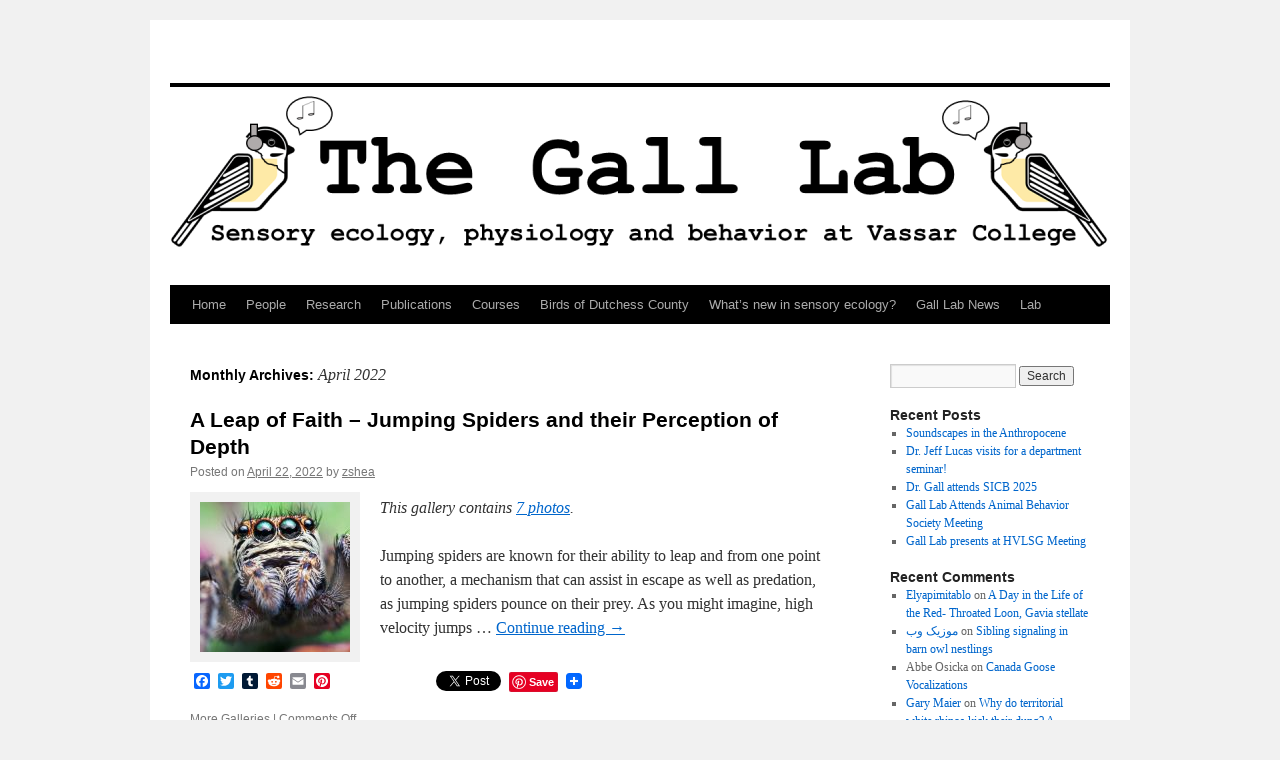

--- FILE ---
content_type: text/html; charset=UTF-8
request_url: https://pages.vassar.edu/sensoryecology/2022/04/
body_size: 11545
content:
<!DOCTYPE html>
<html lang="en-US">
<head>
<meta charset="UTF-8" />
<title>
April | 2022 | 	</title>
<link rel="profile" href="https://gmpg.org/xfn/11" />
<link rel="stylesheet" type="text/css" media="all" href="https://pages.vassar.edu/sensoryecology/wp-content/themes/twentyten/style.css?ver=20250415" />
<link rel="pingback" href="https://pages.vassar.edu/sensoryecology/xmlrpc.php">
<meta name='robots' content='max-image-preview:large' />
	<style>img:is([sizes="auto" i], [sizes^="auto," i]) { contain-intrinsic-size: 3000px 1500px }</style>
	<link rel='dns-prefetch' href='//static.addtoany.com' />
<link rel="alternate" type="application/rss+xml" title=" &raquo; Feed" href="https://pages.vassar.edu/sensoryecology/feed/" />
<link rel="alternate" type="application/rss+xml" title=" &raquo; Comments Feed" href="https://pages.vassar.edu/sensoryecology/comments/feed/" />
<link rel="alternate" type="text/calendar" title=" &raquo; iCal Feed" href="https://pages.vassar.edu/sensoryecology/events/?ical=1" />
<script type="text/javascript">
/* <![CDATA[ */
window._wpemojiSettings = {"baseUrl":"https:\/\/s.w.org\/images\/core\/emoji\/15.0.3\/72x72\/","ext":".png","svgUrl":"https:\/\/s.w.org\/images\/core\/emoji\/15.0.3\/svg\/","svgExt":".svg","source":{"concatemoji":"https:\/\/pages.vassar.edu\/sensoryecology\/wp-includes\/js\/wp-emoji-release.min.js?ver=6.7.4"}};
/*! This file is auto-generated */
!function(i,n){var o,s,e;function c(e){try{var t={supportTests:e,timestamp:(new Date).valueOf()};sessionStorage.setItem(o,JSON.stringify(t))}catch(e){}}function p(e,t,n){e.clearRect(0,0,e.canvas.width,e.canvas.height),e.fillText(t,0,0);var t=new Uint32Array(e.getImageData(0,0,e.canvas.width,e.canvas.height).data),r=(e.clearRect(0,0,e.canvas.width,e.canvas.height),e.fillText(n,0,0),new Uint32Array(e.getImageData(0,0,e.canvas.width,e.canvas.height).data));return t.every(function(e,t){return e===r[t]})}function u(e,t,n){switch(t){case"flag":return n(e,"\ud83c\udff3\ufe0f\u200d\u26a7\ufe0f","\ud83c\udff3\ufe0f\u200b\u26a7\ufe0f")?!1:!n(e,"\ud83c\uddfa\ud83c\uddf3","\ud83c\uddfa\u200b\ud83c\uddf3")&&!n(e,"\ud83c\udff4\udb40\udc67\udb40\udc62\udb40\udc65\udb40\udc6e\udb40\udc67\udb40\udc7f","\ud83c\udff4\u200b\udb40\udc67\u200b\udb40\udc62\u200b\udb40\udc65\u200b\udb40\udc6e\u200b\udb40\udc67\u200b\udb40\udc7f");case"emoji":return!n(e,"\ud83d\udc26\u200d\u2b1b","\ud83d\udc26\u200b\u2b1b")}return!1}function f(e,t,n){var r="undefined"!=typeof WorkerGlobalScope&&self instanceof WorkerGlobalScope?new OffscreenCanvas(300,150):i.createElement("canvas"),a=r.getContext("2d",{willReadFrequently:!0}),o=(a.textBaseline="top",a.font="600 32px Arial",{});return e.forEach(function(e){o[e]=t(a,e,n)}),o}function t(e){var t=i.createElement("script");t.src=e,t.defer=!0,i.head.appendChild(t)}"undefined"!=typeof Promise&&(o="wpEmojiSettingsSupports",s=["flag","emoji"],n.supports={everything:!0,everythingExceptFlag:!0},e=new Promise(function(e){i.addEventListener("DOMContentLoaded",e,{once:!0})}),new Promise(function(t){var n=function(){try{var e=JSON.parse(sessionStorage.getItem(o));if("object"==typeof e&&"number"==typeof e.timestamp&&(new Date).valueOf()<e.timestamp+604800&&"object"==typeof e.supportTests)return e.supportTests}catch(e){}return null}();if(!n){if("undefined"!=typeof Worker&&"undefined"!=typeof OffscreenCanvas&&"undefined"!=typeof URL&&URL.createObjectURL&&"undefined"!=typeof Blob)try{var e="postMessage("+f.toString()+"("+[JSON.stringify(s),u.toString(),p.toString()].join(",")+"));",r=new Blob([e],{type:"text/javascript"}),a=new Worker(URL.createObjectURL(r),{name:"wpTestEmojiSupports"});return void(a.onmessage=function(e){c(n=e.data),a.terminate(),t(n)})}catch(e){}c(n=f(s,u,p))}t(n)}).then(function(e){for(var t in e)n.supports[t]=e[t],n.supports.everything=n.supports.everything&&n.supports[t],"flag"!==t&&(n.supports.everythingExceptFlag=n.supports.everythingExceptFlag&&n.supports[t]);n.supports.everythingExceptFlag=n.supports.everythingExceptFlag&&!n.supports.flag,n.DOMReady=!1,n.readyCallback=function(){n.DOMReady=!0}}).then(function(){return e}).then(function(){var e;n.supports.everything||(n.readyCallback(),(e=n.source||{}).concatemoji?t(e.concatemoji):e.wpemoji&&e.twemoji&&(t(e.twemoji),t(e.wpemoji)))}))}((window,document),window._wpemojiSettings);
/* ]]> */
</script>
<style id='wp-emoji-styles-inline-css' type='text/css'>

	img.wp-smiley, img.emoji {
		display: inline !important;
		border: none !important;
		box-shadow: none !important;
		height: 1em !important;
		width: 1em !important;
		margin: 0 0.07em !important;
		vertical-align: -0.1em !important;
		background: none !important;
		padding: 0 !important;
	}
</style>
<link rel='stylesheet' id='wp-block-library-css' href='https://pages.vassar.edu/sensoryecology/wp-includes/css/dist/block-library/style.min.css?ver=6.7.4' type='text/css' media='all' />
<style id='wp-block-library-theme-inline-css' type='text/css'>
.wp-block-audio :where(figcaption){color:#555;font-size:13px;text-align:center}.is-dark-theme .wp-block-audio :where(figcaption){color:#ffffffa6}.wp-block-audio{margin:0 0 1em}.wp-block-code{border:1px solid #ccc;border-radius:4px;font-family:Menlo,Consolas,monaco,monospace;padding:.8em 1em}.wp-block-embed :where(figcaption){color:#555;font-size:13px;text-align:center}.is-dark-theme .wp-block-embed :where(figcaption){color:#ffffffa6}.wp-block-embed{margin:0 0 1em}.blocks-gallery-caption{color:#555;font-size:13px;text-align:center}.is-dark-theme .blocks-gallery-caption{color:#ffffffa6}:root :where(.wp-block-image figcaption){color:#555;font-size:13px;text-align:center}.is-dark-theme :root :where(.wp-block-image figcaption){color:#ffffffa6}.wp-block-image{margin:0 0 1em}.wp-block-pullquote{border-bottom:4px solid;border-top:4px solid;color:currentColor;margin-bottom:1.75em}.wp-block-pullquote cite,.wp-block-pullquote footer,.wp-block-pullquote__citation{color:currentColor;font-size:.8125em;font-style:normal;text-transform:uppercase}.wp-block-quote{border-left:.25em solid;margin:0 0 1.75em;padding-left:1em}.wp-block-quote cite,.wp-block-quote footer{color:currentColor;font-size:.8125em;font-style:normal;position:relative}.wp-block-quote:where(.has-text-align-right){border-left:none;border-right:.25em solid;padding-left:0;padding-right:1em}.wp-block-quote:where(.has-text-align-center){border:none;padding-left:0}.wp-block-quote.is-large,.wp-block-quote.is-style-large,.wp-block-quote:where(.is-style-plain){border:none}.wp-block-search .wp-block-search__label{font-weight:700}.wp-block-search__button{border:1px solid #ccc;padding:.375em .625em}:where(.wp-block-group.has-background){padding:1.25em 2.375em}.wp-block-separator.has-css-opacity{opacity:.4}.wp-block-separator{border:none;border-bottom:2px solid;margin-left:auto;margin-right:auto}.wp-block-separator.has-alpha-channel-opacity{opacity:1}.wp-block-separator:not(.is-style-wide):not(.is-style-dots){width:100px}.wp-block-separator.has-background:not(.is-style-dots){border-bottom:none;height:1px}.wp-block-separator.has-background:not(.is-style-wide):not(.is-style-dots){height:2px}.wp-block-table{margin:0 0 1em}.wp-block-table td,.wp-block-table th{word-break:normal}.wp-block-table :where(figcaption){color:#555;font-size:13px;text-align:center}.is-dark-theme .wp-block-table :where(figcaption){color:#ffffffa6}.wp-block-video :where(figcaption){color:#555;font-size:13px;text-align:center}.is-dark-theme .wp-block-video :where(figcaption){color:#ffffffa6}.wp-block-video{margin:0 0 1em}:root :where(.wp-block-template-part.has-background){margin-bottom:0;margin-top:0;padding:1.25em 2.375em}
</style>
<style id='classic-theme-styles-inline-css' type='text/css'>
/*! This file is auto-generated */
.wp-block-button__link{color:#fff;background-color:#32373c;border-radius:9999px;box-shadow:none;text-decoration:none;padding:calc(.667em + 2px) calc(1.333em + 2px);font-size:1.125em}.wp-block-file__button{background:#32373c;color:#fff;text-decoration:none}
</style>
<style id='global-styles-inline-css' type='text/css'>
:root{--wp--preset--aspect-ratio--square: 1;--wp--preset--aspect-ratio--4-3: 4/3;--wp--preset--aspect-ratio--3-4: 3/4;--wp--preset--aspect-ratio--3-2: 3/2;--wp--preset--aspect-ratio--2-3: 2/3;--wp--preset--aspect-ratio--16-9: 16/9;--wp--preset--aspect-ratio--9-16: 9/16;--wp--preset--color--black: #000;--wp--preset--color--cyan-bluish-gray: #abb8c3;--wp--preset--color--white: #fff;--wp--preset--color--pale-pink: #f78da7;--wp--preset--color--vivid-red: #cf2e2e;--wp--preset--color--luminous-vivid-orange: #ff6900;--wp--preset--color--luminous-vivid-amber: #fcb900;--wp--preset--color--light-green-cyan: #7bdcb5;--wp--preset--color--vivid-green-cyan: #00d084;--wp--preset--color--pale-cyan-blue: #8ed1fc;--wp--preset--color--vivid-cyan-blue: #0693e3;--wp--preset--color--vivid-purple: #9b51e0;--wp--preset--color--blue: #0066cc;--wp--preset--color--medium-gray: #666;--wp--preset--color--light-gray: #f1f1f1;--wp--preset--gradient--vivid-cyan-blue-to-vivid-purple: linear-gradient(135deg,rgba(6,147,227,1) 0%,rgb(155,81,224) 100%);--wp--preset--gradient--light-green-cyan-to-vivid-green-cyan: linear-gradient(135deg,rgb(122,220,180) 0%,rgb(0,208,130) 100%);--wp--preset--gradient--luminous-vivid-amber-to-luminous-vivid-orange: linear-gradient(135deg,rgba(252,185,0,1) 0%,rgba(255,105,0,1) 100%);--wp--preset--gradient--luminous-vivid-orange-to-vivid-red: linear-gradient(135deg,rgba(255,105,0,1) 0%,rgb(207,46,46) 100%);--wp--preset--gradient--very-light-gray-to-cyan-bluish-gray: linear-gradient(135deg,rgb(238,238,238) 0%,rgb(169,184,195) 100%);--wp--preset--gradient--cool-to-warm-spectrum: linear-gradient(135deg,rgb(74,234,220) 0%,rgb(151,120,209) 20%,rgb(207,42,186) 40%,rgb(238,44,130) 60%,rgb(251,105,98) 80%,rgb(254,248,76) 100%);--wp--preset--gradient--blush-light-purple: linear-gradient(135deg,rgb(255,206,236) 0%,rgb(152,150,240) 100%);--wp--preset--gradient--blush-bordeaux: linear-gradient(135deg,rgb(254,205,165) 0%,rgb(254,45,45) 50%,rgb(107,0,62) 100%);--wp--preset--gradient--luminous-dusk: linear-gradient(135deg,rgb(255,203,112) 0%,rgb(199,81,192) 50%,rgb(65,88,208) 100%);--wp--preset--gradient--pale-ocean: linear-gradient(135deg,rgb(255,245,203) 0%,rgb(182,227,212) 50%,rgb(51,167,181) 100%);--wp--preset--gradient--electric-grass: linear-gradient(135deg,rgb(202,248,128) 0%,rgb(113,206,126) 100%);--wp--preset--gradient--midnight: linear-gradient(135deg,rgb(2,3,129) 0%,rgb(40,116,252) 100%);--wp--preset--font-size--small: 13px;--wp--preset--font-size--medium: 20px;--wp--preset--font-size--large: 36px;--wp--preset--font-size--x-large: 42px;--wp--preset--spacing--20: 0.44rem;--wp--preset--spacing--30: 0.67rem;--wp--preset--spacing--40: 1rem;--wp--preset--spacing--50: 1.5rem;--wp--preset--spacing--60: 2.25rem;--wp--preset--spacing--70: 3.38rem;--wp--preset--spacing--80: 5.06rem;--wp--preset--shadow--natural: 6px 6px 9px rgba(0, 0, 0, 0.2);--wp--preset--shadow--deep: 12px 12px 50px rgba(0, 0, 0, 0.4);--wp--preset--shadow--sharp: 6px 6px 0px rgba(0, 0, 0, 0.2);--wp--preset--shadow--outlined: 6px 6px 0px -3px rgba(255, 255, 255, 1), 6px 6px rgba(0, 0, 0, 1);--wp--preset--shadow--crisp: 6px 6px 0px rgba(0, 0, 0, 1);}:where(.is-layout-flex){gap: 0.5em;}:where(.is-layout-grid){gap: 0.5em;}body .is-layout-flex{display: flex;}.is-layout-flex{flex-wrap: wrap;align-items: center;}.is-layout-flex > :is(*, div){margin: 0;}body .is-layout-grid{display: grid;}.is-layout-grid > :is(*, div){margin: 0;}:where(.wp-block-columns.is-layout-flex){gap: 2em;}:where(.wp-block-columns.is-layout-grid){gap: 2em;}:where(.wp-block-post-template.is-layout-flex){gap: 1.25em;}:where(.wp-block-post-template.is-layout-grid){gap: 1.25em;}.has-black-color{color: var(--wp--preset--color--black) !important;}.has-cyan-bluish-gray-color{color: var(--wp--preset--color--cyan-bluish-gray) !important;}.has-white-color{color: var(--wp--preset--color--white) !important;}.has-pale-pink-color{color: var(--wp--preset--color--pale-pink) !important;}.has-vivid-red-color{color: var(--wp--preset--color--vivid-red) !important;}.has-luminous-vivid-orange-color{color: var(--wp--preset--color--luminous-vivid-orange) !important;}.has-luminous-vivid-amber-color{color: var(--wp--preset--color--luminous-vivid-amber) !important;}.has-light-green-cyan-color{color: var(--wp--preset--color--light-green-cyan) !important;}.has-vivid-green-cyan-color{color: var(--wp--preset--color--vivid-green-cyan) !important;}.has-pale-cyan-blue-color{color: var(--wp--preset--color--pale-cyan-blue) !important;}.has-vivid-cyan-blue-color{color: var(--wp--preset--color--vivid-cyan-blue) !important;}.has-vivid-purple-color{color: var(--wp--preset--color--vivid-purple) !important;}.has-black-background-color{background-color: var(--wp--preset--color--black) !important;}.has-cyan-bluish-gray-background-color{background-color: var(--wp--preset--color--cyan-bluish-gray) !important;}.has-white-background-color{background-color: var(--wp--preset--color--white) !important;}.has-pale-pink-background-color{background-color: var(--wp--preset--color--pale-pink) !important;}.has-vivid-red-background-color{background-color: var(--wp--preset--color--vivid-red) !important;}.has-luminous-vivid-orange-background-color{background-color: var(--wp--preset--color--luminous-vivid-orange) !important;}.has-luminous-vivid-amber-background-color{background-color: var(--wp--preset--color--luminous-vivid-amber) !important;}.has-light-green-cyan-background-color{background-color: var(--wp--preset--color--light-green-cyan) !important;}.has-vivid-green-cyan-background-color{background-color: var(--wp--preset--color--vivid-green-cyan) !important;}.has-pale-cyan-blue-background-color{background-color: var(--wp--preset--color--pale-cyan-blue) !important;}.has-vivid-cyan-blue-background-color{background-color: var(--wp--preset--color--vivid-cyan-blue) !important;}.has-vivid-purple-background-color{background-color: var(--wp--preset--color--vivid-purple) !important;}.has-black-border-color{border-color: var(--wp--preset--color--black) !important;}.has-cyan-bluish-gray-border-color{border-color: var(--wp--preset--color--cyan-bluish-gray) !important;}.has-white-border-color{border-color: var(--wp--preset--color--white) !important;}.has-pale-pink-border-color{border-color: var(--wp--preset--color--pale-pink) !important;}.has-vivid-red-border-color{border-color: var(--wp--preset--color--vivid-red) !important;}.has-luminous-vivid-orange-border-color{border-color: var(--wp--preset--color--luminous-vivid-orange) !important;}.has-luminous-vivid-amber-border-color{border-color: var(--wp--preset--color--luminous-vivid-amber) !important;}.has-light-green-cyan-border-color{border-color: var(--wp--preset--color--light-green-cyan) !important;}.has-vivid-green-cyan-border-color{border-color: var(--wp--preset--color--vivid-green-cyan) !important;}.has-pale-cyan-blue-border-color{border-color: var(--wp--preset--color--pale-cyan-blue) !important;}.has-vivid-cyan-blue-border-color{border-color: var(--wp--preset--color--vivid-cyan-blue) !important;}.has-vivid-purple-border-color{border-color: var(--wp--preset--color--vivid-purple) !important;}.has-vivid-cyan-blue-to-vivid-purple-gradient-background{background: var(--wp--preset--gradient--vivid-cyan-blue-to-vivid-purple) !important;}.has-light-green-cyan-to-vivid-green-cyan-gradient-background{background: var(--wp--preset--gradient--light-green-cyan-to-vivid-green-cyan) !important;}.has-luminous-vivid-amber-to-luminous-vivid-orange-gradient-background{background: var(--wp--preset--gradient--luminous-vivid-amber-to-luminous-vivid-orange) !important;}.has-luminous-vivid-orange-to-vivid-red-gradient-background{background: var(--wp--preset--gradient--luminous-vivid-orange-to-vivid-red) !important;}.has-very-light-gray-to-cyan-bluish-gray-gradient-background{background: var(--wp--preset--gradient--very-light-gray-to-cyan-bluish-gray) !important;}.has-cool-to-warm-spectrum-gradient-background{background: var(--wp--preset--gradient--cool-to-warm-spectrum) !important;}.has-blush-light-purple-gradient-background{background: var(--wp--preset--gradient--blush-light-purple) !important;}.has-blush-bordeaux-gradient-background{background: var(--wp--preset--gradient--blush-bordeaux) !important;}.has-luminous-dusk-gradient-background{background: var(--wp--preset--gradient--luminous-dusk) !important;}.has-pale-ocean-gradient-background{background: var(--wp--preset--gradient--pale-ocean) !important;}.has-electric-grass-gradient-background{background: var(--wp--preset--gradient--electric-grass) !important;}.has-midnight-gradient-background{background: var(--wp--preset--gradient--midnight) !important;}.has-small-font-size{font-size: var(--wp--preset--font-size--small) !important;}.has-medium-font-size{font-size: var(--wp--preset--font-size--medium) !important;}.has-large-font-size{font-size: var(--wp--preset--font-size--large) !important;}.has-x-large-font-size{font-size: var(--wp--preset--font-size--x-large) !important;}
:where(.wp-block-post-template.is-layout-flex){gap: 1.25em;}:where(.wp-block-post-template.is-layout-grid){gap: 1.25em;}
:where(.wp-block-columns.is-layout-flex){gap: 2em;}:where(.wp-block-columns.is-layout-grid){gap: 2em;}
:root :where(.wp-block-pullquote){font-size: 1.5em;line-height: 1.6;}
</style>
<link rel='stylesheet' id='twentyten-block-style-css' href='https://pages.vassar.edu/sensoryecology/wp-content/themes/twentyten/blocks.css?ver=20250220' type='text/css' media='all' />
<link rel='stylesheet' id='subscribe-by-email-widget-css-css' href='https://pages.vassar.edu/sensoryecology/wp-content/plugins/subscribe-by-email/assets/css/widget/widget.css?ver=20130522' type='text/css' media='all' />
<link rel='stylesheet' id='addtoany-css' href='https://pages.vassar.edu/sensoryecology/wp-content/plugins/add-to-any/addtoany.min.css?ver=1.16' type='text/css' media='all' />
<link rel='stylesheet' id='sbe-form-css-css' href='https://pages.vassar.edu/sensoryecology/wp-content/plugins/subscribe-by-email/assets//css/shortcode.css?ver=20140212' type='text/css' media='all' />
<script type="text/javascript" src="https://pages.vassar.edu/sensoryecology/wp-includes/js/jquery/jquery.min.js?ver=3.7.1" id="jquery-core-js"></script>
<script type="text/javascript" src="https://pages.vassar.edu/sensoryecology/wp-includes/js/jquery/jquery-migrate.min.js?ver=3.4.1" id="jquery-migrate-js"></script>
<script type="text/javascript" id="addtoany-core-js-before">
/* <![CDATA[ */
window.a2a_config=window.a2a_config||{};a2a_config.callbacks=[];a2a_config.overlays=[];a2a_config.templates={};
/* ]]> */
</script>
<script type="text/javascript" defer src="https://static.addtoany.com/menu/page.js" id="addtoany-core-js"></script>
<script type="text/javascript" defer src="https://pages.vassar.edu/sensoryecology/wp-content/plugins/add-to-any/addtoany.min.js?ver=1.1" id="addtoany-jquery-js"></script>
<script type="text/javascript" id="sbe-widget-js-js-extra">
/* <![CDATA[ */
var sbe_widget_captions = {"ajaxurl":"https:\/\/pages.vassar.edu\/sensoryecology\/wp-admin\/admin-ajax.php","nonce":"327700e32a"};
/* ]]> */
</script>
<script type="text/javascript" src="https://pages.vassar.edu/sensoryecology/wp-content/plugins/subscribe-by-email/assets/js/widget.js?ver=6.7.4" id="sbe-widget-js-js"></script>
<link rel="https://api.w.org/" href="https://pages.vassar.edu/sensoryecology/wp-json/" /><link rel="EditURI" type="application/rsd+xml" title="RSD" href="https://pages.vassar.edu/sensoryecology/xmlrpc.php?rsd" />
<meta name="generator" content="WordPress 6.7.4" />
<meta name="tec-api-version" content="v1"><meta name="tec-api-origin" content="https://pages.vassar.edu/sensoryecology"><link rel="alternate" href="https://pages.vassar.edu/sensoryecology/wp-json/tribe/events/v1/" /><link rel="icon" href="https://pages.vassar.edu/sensoryecology/files/2017/05/cropped-Gall-Lab-logo-32x32.png" sizes="32x32" />
<link rel="icon" href="https://pages.vassar.edu/sensoryecology/files/2017/05/cropped-Gall-Lab-logo-192x192.png" sizes="192x192" />
<link rel="apple-touch-icon" href="https://pages.vassar.edu/sensoryecology/files/2017/05/cropped-Gall-Lab-logo-180x180.png" />
<meta name="msapplication-TileImage" content="https://pages.vassar.edu/sensoryecology/files/2017/05/cropped-Gall-Lab-logo-270x270.png" />
</head>

<body class="archive date tribe-no-js">
<div id="wrapper" class="hfeed">
		<a href="#content" class="screen-reader-text skip-link">Skip to content</a>
	<div id="header">
		<div id="masthead">
			<div id="branding" role="banner">
								<div id="site-title">
					<span>
											<a href="https://pages.vassar.edu/sensoryecology/" rel="home" ></a>
					</span>
				</div>
				<div id="site-description"></div>

				<img src="https://pages.vassar.edu/sensoryecology/files/2017/05/cropped-header3.png" width="940" height="198" alt="" srcset="https://pages.vassar.edu/sensoryecology/files/2017/05/cropped-header3.png 940w, https://pages.vassar.edu/sensoryecology/files/2017/05/cropped-header3-300x63.png 300w, https://pages.vassar.edu/sensoryecology/files/2017/05/cropped-header3-768x162.png 768w" sizes="(max-width: 940px) 100vw, 940px" decoding="async" fetchpriority="high" />			</div><!-- #branding -->

			<div id="access" role="navigation">
				<div class="menu-header"><ul id="menu-current-research-menu" class="menu"><li id="menu-item-2879" class="menu-item menu-item-type-custom menu-item-object-custom menu-item-home menu-item-2879"><a href="http://pages.vassar.edu/sensoryecology">Home</a></li>
<li id="menu-item-2295" class="menu-item menu-item-type-post_type menu-item-object-page menu-item-has-children menu-item-2295"><a href="https://pages.vassar.edu/sensoryecology/megangall/people/">People</a>
<ul class="sub-menu">
	<li id="menu-item-2298" class="menu-item menu-item-type-post_type menu-item-object-page menu-item-2298"><a href="https://pages.vassar.edu/sensoryecology/megangall/people/megan-d-gall-ph-d/">Megan D. Gall, Ph.D.</a></li>
	<li id="menu-item-2296" class="menu-item menu-item-type-post_type menu-item-object-page menu-item-2296"><a href="https://pages.vassar.edu/sensoryecology/megangall/people/current-lab-members/">Current Lab Members</a></li>
	<li id="menu-item-2297" class="menu-item menu-item-type-post_type menu-item-object-page menu-item-2297"><a href="https://pages.vassar.edu/sensoryecology/megangall/people/former-lab-members/">Former Lab Members</a></li>
</ul>
</li>
<li id="menu-item-2299" class="menu-item menu-item-type-post_type menu-item-object-page menu-item-has-children menu-item-2299"><a href="https://pages.vassar.edu/sensoryecology/megangall/current-research/">Research</a>
<ul class="sub-menu">
	<li id="menu-item-2741" class="menu-item menu-item-type-post_type menu-item-object-page menu-item-has-children menu-item-2741"><a href="https://pages.vassar.edu/sensoryecology/new-projects/">New Projects</a>
	<ul class="sub-menu">
		<li id="menu-item-2715" class="menu-item menu-item-type-post_type menu-item-object-page menu-item-has-children menu-item-2715"><a href="https://pages.vassar.edu/sensoryecology/project-chickadee/">Project Chickadee</a>
		<ul class="sub-menu">
			<li id="menu-item-2835" class="menu-item menu-item-type-post_type menu-item-object-page menu-item-2835"><a href="https://pages.vassar.edu/sensoryecology/chickadee-auditory-processing/">Chickadee Auditory Processing</a></li>
			<li id="menu-item-2828" class="menu-item menu-item-type-post_type menu-item-object-page menu-item-2828"><a href="https://pages.vassar.edu/sensoryecology/chickadee-social-dominance/">Chickadee Social Dominance</a></li>
			<li id="menu-item-2839" class="menu-item menu-item-type-post_type menu-item-object-page menu-item-2839"><a href="https://pages.vassar.edu/sensoryecology/chickadee-vocal-behavior/">Chickadee Vocal Behavior</a></li>
		</ul>
</li>
		<li id="menu-item-2719" class="menu-item menu-item-type-post_type menu-item-object-page menu-item-2719"><a href="https://pages.vassar.edu/sensoryecology/the-saw-whet-project/">The Saw-whet Project</a></li>
		<li id="menu-item-2722" class="menu-item menu-item-type-post_type menu-item-object-page menu-item-2722"><a href="https://pages.vassar.edu/sensoryecology/deer-browsing-and-communication/">Deer Browsing and Communication</a></li>
	</ul>
</li>
	<li id="menu-item-2305" class="menu-item menu-item-type-post_type menu-item-object-page menu-item-has-children menu-item-2305"><a href="https://pages.vassar.edu/sensoryecology/previous-research/">Previous and/or Ongoing Research</a>
	<ul class="sub-menu">
		<li id="menu-item-2302" class="menu-item menu-item-type-post_type menu-item-object-page menu-item-2302"><a href="https://pages.vassar.edu/sensoryecology/megangall/current-research/mechanisms-regulating-sensory-plasticity/">Mechanisms Regulating Sensory Plasticity</a></li>
		<li id="menu-item-2300" class="menu-item menu-item-type-post_type menu-item-object-page menu-item-2300"><a href="https://pages.vassar.edu/sensoryecology/megangall/current-research/evolution-of-auditory-processing-in-birds/">Evolution of Auditory Processing in Birds</a></li>
		<li id="menu-item-2301" class="menu-item menu-item-type-post_type menu-item-object-page menu-item-2301"><a href="https://pages.vassar.edu/sensoryecology/megangall/current-research/communication-and-human-disturbance/">Communication and Human Disturbance</a></li>
		<li id="menu-item-2701" class="menu-item menu-item-type-post_type menu-item-object-page menu-item-2701"><a href="https://pages.vassar.edu/sensoryecology/visual-ecology/">Visual Ecology</a></li>
	</ul>
</li>
</ul>
</li>
<li id="menu-item-2294" class="menu-item menu-item-type-post_type menu-item-object-page menu-item-2294"><a href="https://pages.vassar.edu/sensoryecology/megangall/publications/">Publications</a></li>
<li id="menu-item-2304" class="menu-item menu-item-type-post_type menu-item-object-page menu-item-2304"><a href="https://pages.vassar.edu/sensoryecology/course/">Courses</a></li>
<li id="menu-item-2303" class="menu-item menu-item-type-post_type menu-item-object-page menu-item-2303"><a href="https://pages.vassar.edu/sensoryecology/the-birds-of-dutchess-county/">Birds of Dutchess County</a></li>
<li id="menu-item-2307" class="menu-item menu-item-type-post_type menu-item-object-page current_page_parent menu-item-2307"><a href="https://pages.vassar.edu/sensoryecology/inthenews/">What&#8217;s new in sensory ecology?</a></li>
<li id="menu-item-4059" class="menu-item menu-item-type-taxonomy menu-item-object-category menu-item-4059"><a href="https://pages.vassar.edu/sensoryecology/gall-lab-news/">Gall Lab News</a></li>
<li id="menu-item-2768" class="menu-item menu-item-type-post_type menu-item-object-page menu-item-2768"><a href="https://pages.vassar.edu/sensoryecology/lab/">Lab</a></li>
</ul></div>			</div><!-- #access -->
		</div><!-- #masthead -->
	</div><!-- #header -->

	<div id="main">

		<div id="container">
			<div id="content" role="main">


			<h1 class="page-title">
			Monthly Archives: <span>April 2022</span>			</h1>





	
			<div id="post-4160" class="post-4160 post type-post status-publish format-gallery hentry category-whats-new-in-ensory-ecology post_format-post-format-gallery">
			<h2 class="entry-title"><a href="https://pages.vassar.edu/sensoryecology/a-leap-of-faith-jumping-spiders-and-their-perception-of-depth/" rel="bookmark">A Leap of Faith – Jumping Spiders and their Perception of Depth</a></h2>

			<div class="entry-meta">
				<span class="meta-prep meta-prep-author">Posted on</span> <a href="https://pages.vassar.edu/sensoryecology/a-leap-of-faith-jumping-spiders-and-their-perception-of-depth/" title="9:00 am" rel="bookmark"><span class="entry-date">April 22, 2022</span></a> <span class="meta-sep">by</span> <span class="author vcard"><a class="url fn n" href="https://pages.vassar.edu/sensoryecology/author/zshea/" title="View all posts by zshea">zshea</a></span>			</div><!-- .entry-meta -->

			<div class="entry-content">
											<div class="gallery-thumb">
						<a class="size-thumbnail" href="https://pages.vassar.edu/sensoryecology/a-leap-of-faith-jumping-spiders-and-their-perception-of-depth/"><img width="150" height="150" src="https://pages.vassar.edu/sensoryecology/files/2022/02/gettyimages-980856498_wide-2d03dc7881c161dfd416cc1992630b1f6169e2c3-150x150.jpg" class="attachment-thumbnail size-thumbnail" alt="" decoding="async" /></a>
					</div><!-- .gallery-thumb -->
					<p><em>
					This gallery contains <a href="https://pages.vassar.edu/sensoryecology/a-leap-of-faith-jumping-spiders-and-their-perception-of-depth/" title="Permalink to A Leap of Faith – Jumping Spiders and their Perception of Depth" rel="bookmark">7 photos</a>.							</em></p>
										<p>Jumping spiders are known for their ability to leap and from one point to another, a mechanism that can assist in escape as well as predation, as jumping spiders pounce on their prey. As you might imagine, high velocity jumps &hellip; <a href="https://pages.vassar.edu/sensoryecology/a-leap-of-faith-jumping-spiders-and-their-perception-of-depth/">Continue reading <span class="meta-nav">&rarr;</span></a></p>
<div class="addtoany_share_save_container addtoany_content addtoany_content_bottom"><div class="a2a_kit a2a_kit_size_16 addtoany_list" data-a2a-url="https://pages.vassar.edu/sensoryecology/a-leap-of-faith-jumping-spiders-and-their-perception-of-depth/" data-a2a-title="A Leap of Faith – Jumping Spiders and their Perception of Depth"><a class="a2a_button_facebook" href="https://www.addtoany.com/add_to/facebook?linkurl=https%3A%2F%2Fpages.vassar.edu%2Fsensoryecology%2Fa-leap-of-faith-jumping-spiders-and-their-perception-of-depth%2F&amp;linkname=A%20Leap%20of%20Faith%20%E2%80%93%20Jumping%20Spiders%20and%20their%20Perception%20of%20Depth" title="Facebook" rel="nofollow noopener" target="_blank"></a><a class="a2a_button_twitter" href="https://www.addtoany.com/add_to/twitter?linkurl=https%3A%2F%2Fpages.vassar.edu%2Fsensoryecology%2Fa-leap-of-faith-jumping-spiders-and-their-perception-of-depth%2F&amp;linkname=A%20Leap%20of%20Faith%20%E2%80%93%20Jumping%20Spiders%20and%20their%20Perception%20of%20Depth" title="Twitter" rel="nofollow noopener" target="_blank"></a><a class="a2a_button_tumblr" href="https://www.addtoany.com/add_to/tumblr?linkurl=https%3A%2F%2Fpages.vassar.edu%2Fsensoryecology%2Fa-leap-of-faith-jumping-spiders-and-their-perception-of-depth%2F&amp;linkname=A%20Leap%20of%20Faith%20%E2%80%93%20Jumping%20Spiders%20and%20their%20Perception%20of%20Depth" title="Tumblr" rel="nofollow noopener" target="_blank"></a><a class="a2a_button_reddit" href="https://www.addtoany.com/add_to/reddit?linkurl=https%3A%2F%2Fpages.vassar.edu%2Fsensoryecology%2Fa-leap-of-faith-jumping-spiders-and-their-perception-of-depth%2F&amp;linkname=A%20Leap%20of%20Faith%20%E2%80%93%20Jumping%20Spiders%20and%20their%20Perception%20of%20Depth" title="Reddit" rel="nofollow noopener" target="_blank"></a><a class="a2a_button_email" href="https://www.addtoany.com/add_to/email?linkurl=https%3A%2F%2Fpages.vassar.edu%2Fsensoryecology%2Fa-leap-of-faith-jumping-spiders-and-their-perception-of-depth%2F&amp;linkname=A%20Leap%20of%20Faith%20%E2%80%93%20Jumping%20Spiders%20and%20their%20Perception%20of%20Depth" title="Email" rel="nofollow noopener" target="_blank"></a><a class="a2a_button_pinterest" href="https://www.addtoany.com/add_to/pinterest?linkurl=https%3A%2F%2Fpages.vassar.edu%2Fsensoryecology%2Fa-leap-of-faith-jumping-spiders-and-their-perception-of-depth%2F&amp;linkname=A%20Leap%20of%20Faith%20%E2%80%93%20Jumping%20Spiders%20and%20their%20Perception%20of%20Depth" title="Pinterest" rel="nofollow noopener" target="_blank"></a><a class="a2a_button_facebook_like addtoany_special_service" data-layout="button" data-href="https://pages.vassar.edu/sensoryecology/a-leap-of-faith-jumping-spiders-and-their-perception-of-depth/"></a><a class="a2a_button_twitter_tweet addtoany_special_service" data-url="https://pages.vassar.edu/sensoryecology/a-leap-of-faith-jumping-spiders-and-their-perception-of-depth/" data-text="A Leap of Faith – Jumping Spiders and their Perception of Depth"></a><a class="a2a_button_pinterest_pin addtoany_special_service" data-pin-config="none" data-url="https://pages.vassar.edu/sensoryecology/a-leap-of-faith-jumping-spiders-and-their-perception-of-depth/"></a><a class="a2a_dd addtoany_share_save addtoany_share" href="https://www.addtoany.com/share"><img src="https://static.addtoany.com/buttons/favicon.png" alt="Share"></a></div></div>			</div><!-- .entry-content -->

			<div class="entry-utility">
							<a href="https://pages.vassar.edu/sensoryecology/type/gallery/" title="View Galleries">More Galleries</a>
				<span class="meta-sep">|</span>
							<span class="comments-link"><span>Comments Off<span class="screen-reader-text"> on A Leap of Faith – Jumping Spiders and their Perception of Depth</span></span></span>
							</div><!-- .entry-utility -->
		</div><!-- #post-4160 -->

		
	

	
			<div id="post-4173" class="post-4173 post type-post status-publish format-gallery hentry category-whats-new-in-ensory-ecology post_format-post-format-gallery">
			<h2 class="entry-title"><a href="https://pages.vassar.edu/sensoryecology/the-lit-nightlife-of-the-giant-honey-bee/" rel="bookmark">The &#8220;Lit&#8221; Nightlife of the Giant Honey Bee</a></h2>

			<div class="entry-meta">
				<span class="meta-prep meta-prep-author">Posted on</span> <a href="https://pages.vassar.edu/sensoryecology/the-lit-nightlife-of-the-giant-honey-bee/" title="9:00 am" rel="bookmark"><span class="entry-date">April 15, 2022</span></a> <span class="meta-sep">by</span> <span class="author vcard"><a class="url fn n" href="https://pages.vassar.edu/sensoryecology/author/aislam/" title="View all posts by Amina">Amina</a></span>			</div><!-- .entry-meta -->

			<div class="entry-content">
											<div class="gallery-thumb">
						<a class="size-thumbnail" href="https://pages.vassar.edu/sensoryecology/the-lit-nightlife-of-the-giant-honey-bee/"><img width="150" height="150" src="https://pages.vassar.edu/sensoryecology/files/2022/02/fig-blog-150x150.png" class="attachment-thumbnail size-thumbnail" alt="" decoding="async" /></a>
					</div><!-- .gallery-thumb -->
					<p><em>
					This gallery contains <a href="https://pages.vassar.edu/sensoryecology/the-lit-nightlife-of-the-giant-honey-bee/" title="Permalink to The &#8220;Lit&#8221; Nightlife of the Giant Honey Bee" rel="bookmark">3 photos</a>.							</em></p>
										<p>Except the night owls, most humans tend to stay active during the day and rest to recharge during the night. Similarly, most animal species are adapted to be active during specific periods of the day and these activity periods make &hellip; <a href="https://pages.vassar.edu/sensoryecology/the-lit-nightlife-of-the-giant-honey-bee/">Continue reading <span class="meta-nav">&rarr;</span></a></p>
<div class="addtoany_share_save_container addtoany_content addtoany_content_bottom"><div class="a2a_kit a2a_kit_size_16 addtoany_list" data-a2a-url="https://pages.vassar.edu/sensoryecology/the-lit-nightlife-of-the-giant-honey-bee/" data-a2a-title="The “Lit” Nightlife of the Giant Honey Bee"><a class="a2a_button_facebook" href="https://www.addtoany.com/add_to/facebook?linkurl=https%3A%2F%2Fpages.vassar.edu%2Fsensoryecology%2Fthe-lit-nightlife-of-the-giant-honey-bee%2F&amp;linkname=The%20%E2%80%9CLit%E2%80%9D%20Nightlife%20of%20the%20Giant%20Honey%20Bee" title="Facebook" rel="nofollow noopener" target="_blank"></a><a class="a2a_button_twitter" href="https://www.addtoany.com/add_to/twitter?linkurl=https%3A%2F%2Fpages.vassar.edu%2Fsensoryecology%2Fthe-lit-nightlife-of-the-giant-honey-bee%2F&amp;linkname=The%20%E2%80%9CLit%E2%80%9D%20Nightlife%20of%20the%20Giant%20Honey%20Bee" title="Twitter" rel="nofollow noopener" target="_blank"></a><a class="a2a_button_tumblr" href="https://www.addtoany.com/add_to/tumblr?linkurl=https%3A%2F%2Fpages.vassar.edu%2Fsensoryecology%2Fthe-lit-nightlife-of-the-giant-honey-bee%2F&amp;linkname=The%20%E2%80%9CLit%E2%80%9D%20Nightlife%20of%20the%20Giant%20Honey%20Bee" title="Tumblr" rel="nofollow noopener" target="_blank"></a><a class="a2a_button_reddit" href="https://www.addtoany.com/add_to/reddit?linkurl=https%3A%2F%2Fpages.vassar.edu%2Fsensoryecology%2Fthe-lit-nightlife-of-the-giant-honey-bee%2F&amp;linkname=The%20%E2%80%9CLit%E2%80%9D%20Nightlife%20of%20the%20Giant%20Honey%20Bee" title="Reddit" rel="nofollow noopener" target="_blank"></a><a class="a2a_button_email" href="https://www.addtoany.com/add_to/email?linkurl=https%3A%2F%2Fpages.vassar.edu%2Fsensoryecology%2Fthe-lit-nightlife-of-the-giant-honey-bee%2F&amp;linkname=The%20%E2%80%9CLit%E2%80%9D%20Nightlife%20of%20the%20Giant%20Honey%20Bee" title="Email" rel="nofollow noopener" target="_blank"></a><a class="a2a_button_pinterest" href="https://www.addtoany.com/add_to/pinterest?linkurl=https%3A%2F%2Fpages.vassar.edu%2Fsensoryecology%2Fthe-lit-nightlife-of-the-giant-honey-bee%2F&amp;linkname=The%20%E2%80%9CLit%E2%80%9D%20Nightlife%20of%20the%20Giant%20Honey%20Bee" title="Pinterest" rel="nofollow noopener" target="_blank"></a><a class="a2a_button_facebook_like addtoany_special_service" data-layout="button" data-href="https://pages.vassar.edu/sensoryecology/the-lit-nightlife-of-the-giant-honey-bee/"></a><a class="a2a_button_twitter_tweet addtoany_special_service" data-url="https://pages.vassar.edu/sensoryecology/the-lit-nightlife-of-the-giant-honey-bee/" data-text="The “Lit” Nightlife of the Giant Honey Bee"></a><a class="a2a_button_pinterest_pin addtoany_special_service" data-pin-config="none" data-url="https://pages.vassar.edu/sensoryecology/the-lit-nightlife-of-the-giant-honey-bee/"></a><a class="a2a_dd addtoany_share_save addtoany_share" href="https://www.addtoany.com/share"><img src="https://static.addtoany.com/buttons/favicon.png" alt="Share"></a></div></div>			</div><!-- .entry-content -->

			<div class="entry-utility">
							<a href="https://pages.vassar.edu/sensoryecology/type/gallery/" title="View Galleries">More Galleries</a>
				<span class="meta-sep">|</span>
							<span class="comments-link"><span>Comments Off<span class="screen-reader-text"> on The &#8220;Lit&#8221; Nightlife of the Giant Honey Bee</span></span></span>
							</div><!-- .entry-utility -->
		</div><!-- #post-4173 -->

		
	

	
			<div id="post-4185" class="post-4185 post type-post status-publish format-gallery hentry category-whats-new-in-ensory-ecology post_format-post-format-gallery">
			<h2 class="entry-title"><a href="https://pages.vassar.edu/sensoryecology/you-cant-eat-it-if-you-cant-see-it-a-story-about-the-evolution-of-bats/" rel="bookmark">You Can&#8217;t Eat It if You Can&#8217;t See It: A Story About the Evolution of Bats</a></h2>

			<div class="entry-meta">
				<span class="meta-prep meta-prep-author">Posted on</span> <a href="https://pages.vassar.edu/sensoryecology/you-cant-eat-it-if-you-cant-see-it-a-story-about-the-evolution-of-bats/" title="9:00 am" rel="bookmark"><span class="entry-date">April 8, 2022</span></a> <span class="meta-sep">by</span> <span class="author vcard"><a class="url fn n" href="https://pages.vassar.edu/sensoryecology/author/cchinnadurai/" title="View all posts by cchinnadurai">cchinnadurai</a></span>			</div><!-- .entry-meta -->

			<div class="entry-content">
											<div class="gallery-thumb">
						<a class="size-thumbnail" href="https://pages.vassar.edu/sensoryecology/you-cant-eat-it-if-you-cant-see-it-a-story-about-the-evolution-of-bats/"><img width="150" height="150" src="https://pages.vassar.edu/sensoryecology/files/2022/02/Artibeus_sp._Tortuguero_National_Park_crop-150x150.jpg" class="attachment-thumbnail size-thumbnail" alt="" decoding="async" loading="lazy" srcset="https://pages.vassar.edu/sensoryecology/files/2022/02/Artibeus_sp._Tortuguero_National_Park_crop-150x150.jpg 150w, https://pages.vassar.edu/sensoryecology/files/2022/02/Artibeus_sp._Tortuguero_National_Park_crop-300x300.jpg 300w, https://pages.vassar.edu/sensoryecology/files/2022/02/Artibeus_sp._Tortuguero_National_Park_crop-768x768.jpg 768w, https://pages.vassar.edu/sensoryecology/files/2022/02/Artibeus_sp._Tortuguero_National_Park_crop.jpg 850w" sizes="auto, (max-width: 150px) 100vw, 150px" /></a>
					</div><!-- .gallery-thumb -->
					<p><em>
					This gallery contains <a href="https://pages.vassar.edu/sensoryecology/you-cant-eat-it-if-you-cant-see-it-a-story-about-the-evolution-of-bats/" title="Permalink to You Can&#8217;t Eat It if You Can&#8217;t See It: A Story About the Evolution of Bats" rel="bookmark">3 photos</a>.							</em></p>
										<p>A study by Dr. Ronald P. Hall and his colleagues focuses on how bats become specialized to eat different foods and live in different environments; it shows us how the senses are a really important part of being well adapted &hellip; <a href="https://pages.vassar.edu/sensoryecology/you-cant-eat-it-if-you-cant-see-it-a-story-about-the-evolution-of-bats/">Continue reading <span class="meta-nav">&rarr;</span></a></p>
<div class="addtoany_share_save_container addtoany_content addtoany_content_bottom"><div class="a2a_kit a2a_kit_size_16 addtoany_list" data-a2a-url="https://pages.vassar.edu/sensoryecology/you-cant-eat-it-if-you-cant-see-it-a-story-about-the-evolution-of-bats/" data-a2a-title="You Can’t Eat It if You Can’t See It: A Story About the Evolution of Bats"><a class="a2a_button_facebook" href="https://www.addtoany.com/add_to/facebook?linkurl=https%3A%2F%2Fpages.vassar.edu%2Fsensoryecology%2Fyou-cant-eat-it-if-you-cant-see-it-a-story-about-the-evolution-of-bats%2F&amp;linkname=You%20Can%E2%80%99t%20Eat%20It%20if%20You%20Can%E2%80%99t%20See%20It%3A%20A%20Story%20About%20the%20Evolution%20of%20Bats" title="Facebook" rel="nofollow noopener" target="_blank"></a><a class="a2a_button_twitter" href="https://www.addtoany.com/add_to/twitter?linkurl=https%3A%2F%2Fpages.vassar.edu%2Fsensoryecology%2Fyou-cant-eat-it-if-you-cant-see-it-a-story-about-the-evolution-of-bats%2F&amp;linkname=You%20Can%E2%80%99t%20Eat%20It%20if%20You%20Can%E2%80%99t%20See%20It%3A%20A%20Story%20About%20the%20Evolution%20of%20Bats" title="Twitter" rel="nofollow noopener" target="_blank"></a><a class="a2a_button_tumblr" href="https://www.addtoany.com/add_to/tumblr?linkurl=https%3A%2F%2Fpages.vassar.edu%2Fsensoryecology%2Fyou-cant-eat-it-if-you-cant-see-it-a-story-about-the-evolution-of-bats%2F&amp;linkname=You%20Can%E2%80%99t%20Eat%20It%20if%20You%20Can%E2%80%99t%20See%20It%3A%20A%20Story%20About%20the%20Evolution%20of%20Bats" title="Tumblr" rel="nofollow noopener" target="_blank"></a><a class="a2a_button_reddit" href="https://www.addtoany.com/add_to/reddit?linkurl=https%3A%2F%2Fpages.vassar.edu%2Fsensoryecology%2Fyou-cant-eat-it-if-you-cant-see-it-a-story-about-the-evolution-of-bats%2F&amp;linkname=You%20Can%E2%80%99t%20Eat%20It%20if%20You%20Can%E2%80%99t%20See%20It%3A%20A%20Story%20About%20the%20Evolution%20of%20Bats" title="Reddit" rel="nofollow noopener" target="_blank"></a><a class="a2a_button_email" href="https://www.addtoany.com/add_to/email?linkurl=https%3A%2F%2Fpages.vassar.edu%2Fsensoryecology%2Fyou-cant-eat-it-if-you-cant-see-it-a-story-about-the-evolution-of-bats%2F&amp;linkname=You%20Can%E2%80%99t%20Eat%20It%20if%20You%20Can%E2%80%99t%20See%20It%3A%20A%20Story%20About%20the%20Evolution%20of%20Bats" title="Email" rel="nofollow noopener" target="_blank"></a><a class="a2a_button_pinterest" href="https://www.addtoany.com/add_to/pinterest?linkurl=https%3A%2F%2Fpages.vassar.edu%2Fsensoryecology%2Fyou-cant-eat-it-if-you-cant-see-it-a-story-about-the-evolution-of-bats%2F&amp;linkname=You%20Can%E2%80%99t%20Eat%20It%20if%20You%20Can%E2%80%99t%20See%20It%3A%20A%20Story%20About%20the%20Evolution%20of%20Bats" title="Pinterest" rel="nofollow noopener" target="_blank"></a><a class="a2a_button_facebook_like addtoany_special_service" data-layout="button" data-href="https://pages.vassar.edu/sensoryecology/you-cant-eat-it-if-you-cant-see-it-a-story-about-the-evolution-of-bats/"></a><a class="a2a_button_twitter_tweet addtoany_special_service" data-url="https://pages.vassar.edu/sensoryecology/you-cant-eat-it-if-you-cant-see-it-a-story-about-the-evolution-of-bats/" data-text="You Can’t Eat It if You Can’t See It: A Story About the Evolution of Bats"></a><a class="a2a_button_pinterest_pin addtoany_special_service" data-pin-config="none" data-url="https://pages.vassar.edu/sensoryecology/you-cant-eat-it-if-you-cant-see-it-a-story-about-the-evolution-of-bats/"></a><a class="a2a_dd addtoany_share_save addtoany_share" href="https://www.addtoany.com/share"><img src="https://static.addtoany.com/buttons/favicon.png" alt="Share"></a></div></div>			</div><!-- .entry-content -->

			<div class="entry-utility">
							<a href="https://pages.vassar.edu/sensoryecology/type/gallery/" title="View Galleries">More Galleries</a>
				<span class="meta-sep">|</span>
							<span class="comments-link"><span>Comments Off<span class="screen-reader-text"> on You Can&#8217;t Eat It if You Can&#8217;t See It: A Story About the Evolution of Bats</span></span></span>
							</div><!-- .entry-utility -->
		</div><!-- #post-4185 -->

		
	

	
			<div id="post-4256" class="post-4256 post type-post status-publish format-gallery hentry category-whats-new-in-ensory-ecology post_format-post-format-gallery">
			<h2 class="entry-title"><a href="https://pages.vassar.edu/sensoryecology/the-olfactory-attraction-of-asparagus-why-are-the-spotted-asparagus-beetles-competing-for-your-food/" rel="bookmark">The Olfactory Attraction of Asparagus—Why Are the Spotted Asparagus Beetles Competing for Your Food?</a></h2>

			<div class="entry-meta">
				<span class="meta-prep meta-prep-author">Posted on</span> <a href="https://pages.vassar.edu/sensoryecology/the-olfactory-attraction-of-asparagus-why-are-the-spotted-asparagus-beetles-competing-for-your-food/" title="9:00 am" rel="bookmark"><span class="entry-date">April 1, 2022</span></a> <span class="meta-sep">by</span> <span class="author vcard"><a class="url fn n" href="https://pages.vassar.edu/sensoryecology/author/hwu/" title="View all posts by hwu">hwu</a></span>			</div><!-- .entry-meta -->

			<div class="entry-content">
											<div class="gallery-thumb">
						<a class="size-thumbnail" href="https://pages.vassar.edu/sensoryecology/the-olfactory-attraction-of-asparagus-why-are-the-spotted-asparagus-beetles-competing-for-your-food/"><img width="150" height="150" src="https://pages.vassar.edu/sensoryecology/files/2022/02/5-couple-150x150.jpg" class="attachment-thumbnail size-thumbnail" alt="" decoding="async" loading="lazy" /></a>
					</div><!-- .gallery-thumb -->
					<p><em>
					This gallery contains <a href="https://pages.vassar.edu/sensoryecology/the-olfactory-attraction-of-asparagus-why-are-the-spotted-asparagus-beetles-competing-for-your-food/" title="Permalink to The Olfactory Attraction of Asparagus—Why Are the Spotted Asparagus Beetles Competing for Your Food?" rel="bookmark">5 photos</a>.							</em></p>
										<p>The phytophagous—plant feeding—insects interact with their host plants through various signaling information, such as smell and taste, as well as visual and tactile information. Scientists have conducted extensive research on the role of host plants’ odors on pest orientation. In &hellip; <a href="https://pages.vassar.edu/sensoryecology/the-olfactory-attraction-of-asparagus-why-are-the-spotted-asparagus-beetles-competing-for-your-food/">Continue reading <span class="meta-nav">&rarr;</span></a></p>
<div class="addtoany_share_save_container addtoany_content addtoany_content_bottom"><div class="a2a_kit a2a_kit_size_16 addtoany_list" data-a2a-url="https://pages.vassar.edu/sensoryecology/the-olfactory-attraction-of-asparagus-why-are-the-spotted-asparagus-beetles-competing-for-your-food/" data-a2a-title="The Olfactory Attraction of Asparagus—Why Are the Spotted Asparagus Beetles Competing for Your Food?"><a class="a2a_button_facebook" href="https://www.addtoany.com/add_to/facebook?linkurl=https%3A%2F%2Fpages.vassar.edu%2Fsensoryecology%2Fthe-olfactory-attraction-of-asparagus-why-are-the-spotted-asparagus-beetles-competing-for-your-food%2F&amp;linkname=The%20Olfactory%20Attraction%20of%20Asparagus%E2%80%94Why%20Are%20the%20Spotted%20Asparagus%20Beetles%20Competing%20for%20Your%20Food%3F" title="Facebook" rel="nofollow noopener" target="_blank"></a><a class="a2a_button_twitter" href="https://www.addtoany.com/add_to/twitter?linkurl=https%3A%2F%2Fpages.vassar.edu%2Fsensoryecology%2Fthe-olfactory-attraction-of-asparagus-why-are-the-spotted-asparagus-beetles-competing-for-your-food%2F&amp;linkname=The%20Olfactory%20Attraction%20of%20Asparagus%E2%80%94Why%20Are%20the%20Spotted%20Asparagus%20Beetles%20Competing%20for%20Your%20Food%3F" title="Twitter" rel="nofollow noopener" target="_blank"></a><a class="a2a_button_tumblr" href="https://www.addtoany.com/add_to/tumblr?linkurl=https%3A%2F%2Fpages.vassar.edu%2Fsensoryecology%2Fthe-olfactory-attraction-of-asparagus-why-are-the-spotted-asparagus-beetles-competing-for-your-food%2F&amp;linkname=The%20Olfactory%20Attraction%20of%20Asparagus%E2%80%94Why%20Are%20the%20Spotted%20Asparagus%20Beetles%20Competing%20for%20Your%20Food%3F" title="Tumblr" rel="nofollow noopener" target="_blank"></a><a class="a2a_button_reddit" href="https://www.addtoany.com/add_to/reddit?linkurl=https%3A%2F%2Fpages.vassar.edu%2Fsensoryecology%2Fthe-olfactory-attraction-of-asparagus-why-are-the-spotted-asparagus-beetles-competing-for-your-food%2F&amp;linkname=The%20Olfactory%20Attraction%20of%20Asparagus%E2%80%94Why%20Are%20the%20Spotted%20Asparagus%20Beetles%20Competing%20for%20Your%20Food%3F" title="Reddit" rel="nofollow noopener" target="_blank"></a><a class="a2a_button_email" href="https://www.addtoany.com/add_to/email?linkurl=https%3A%2F%2Fpages.vassar.edu%2Fsensoryecology%2Fthe-olfactory-attraction-of-asparagus-why-are-the-spotted-asparagus-beetles-competing-for-your-food%2F&amp;linkname=The%20Olfactory%20Attraction%20of%20Asparagus%E2%80%94Why%20Are%20the%20Spotted%20Asparagus%20Beetles%20Competing%20for%20Your%20Food%3F" title="Email" rel="nofollow noopener" target="_blank"></a><a class="a2a_button_pinterest" href="https://www.addtoany.com/add_to/pinterest?linkurl=https%3A%2F%2Fpages.vassar.edu%2Fsensoryecology%2Fthe-olfactory-attraction-of-asparagus-why-are-the-spotted-asparagus-beetles-competing-for-your-food%2F&amp;linkname=The%20Olfactory%20Attraction%20of%20Asparagus%E2%80%94Why%20Are%20the%20Spotted%20Asparagus%20Beetles%20Competing%20for%20Your%20Food%3F" title="Pinterest" rel="nofollow noopener" target="_blank"></a><a class="a2a_button_facebook_like addtoany_special_service" data-layout="button" data-href="https://pages.vassar.edu/sensoryecology/the-olfactory-attraction-of-asparagus-why-are-the-spotted-asparagus-beetles-competing-for-your-food/"></a><a class="a2a_button_twitter_tweet addtoany_special_service" data-url="https://pages.vassar.edu/sensoryecology/the-olfactory-attraction-of-asparagus-why-are-the-spotted-asparagus-beetles-competing-for-your-food/" data-text="The Olfactory Attraction of Asparagus—Why Are the Spotted Asparagus Beetles Competing for Your Food?"></a><a class="a2a_button_pinterest_pin addtoany_special_service" data-pin-config="none" data-url="https://pages.vassar.edu/sensoryecology/the-olfactory-attraction-of-asparagus-why-are-the-spotted-asparagus-beetles-competing-for-your-food/"></a><a class="a2a_dd addtoany_share_save addtoany_share" href="https://www.addtoany.com/share"><img src="https://static.addtoany.com/buttons/favicon.png" alt="Share"></a></div></div>			</div><!-- .entry-content -->

			<div class="entry-utility">
							<a href="https://pages.vassar.edu/sensoryecology/type/gallery/" title="View Galleries">More Galleries</a>
				<span class="meta-sep">|</span>
							<span class="comments-link"><span>Comments Off<span class="screen-reader-text"> on The Olfactory Attraction of Asparagus—Why Are the Spotted Asparagus Beetles Competing for Your Food?</span></span></span>
							</div><!-- .entry-utility -->
		</div><!-- #post-4256 -->

		
	


			</div><!-- #content -->
		</div><!-- #container -->


		<div id="primary" class="widget-area" role="complementary">
			<ul class="xoxo">

<li id="search-2" class="widget-container widget_search"><form role="search" method="get" id="searchform" class="searchform" action="https://pages.vassar.edu/sensoryecology/">
				<div>
					<label class="screen-reader-text" for="s">Search for:</label>
					<input type="text" value="" name="s" id="s" />
					<input type="submit" id="searchsubmit" value="Search" />
				</div>
			</form></li>
		<li id="recent-posts-2" class="widget-container widget_recent_entries">
		<h3 class="widget-title">Recent Posts</h3>
		<ul>
											<li>
					<a href="https://pages.vassar.edu/sensoryecology/soundscapes-in-the-anthropocene/">Soundscapes in the Anthropocene</a>
									</li>
											<li>
					<a href="https://pages.vassar.edu/sensoryecology/dr-jeff-lucas-visits-for-a-department-seminar/">Dr. Jeff Lucas visits for a department seminar!</a>
									</li>
											<li>
					<a href="https://pages.vassar.edu/sensoryecology/dr-gall-attends-sicb-2025/">Dr. Gall attends SICB 2025</a>
									</li>
											<li>
					<a href="https://pages.vassar.edu/sensoryecology/gall-lab-attends-animal-behavior-society-meeting/">Gall Lab Attends Animal Behavior Society Meeting</a>
									</li>
											<li>
					<a href="https://pages.vassar.edu/sensoryecology/gall-lab-presents-at-hvlsg-meeting/">Gall Lab presents at HVLSG Meeting</a>
									</li>
					</ul>

		</li><li id="recent-comments-2" class="widget-container widget_recent_comments"><h3 class="widget-title">Recent Comments</h3><ul id="recentcomments"><li class="recentcomments"><span class="comment-author-link"><a href="https://elyapimitablo.com" class="url" rel="ugc external nofollow">Elyapimitablo</a></span> on <a href="https://pages.vassar.edu/sensoryecology/a-day-in-the-life-of-the-red-throated-loon-gavia-stellate/#comment-524667">A Day in the Life of the Red- Throated Loon, Gavia stellate</a></li><li class="recentcomments"><span class="comment-author-link"><a href="https://musicsweb.ir" class="url" rel="ugc external nofollow">موزیک وب</a></span> on <a href="https://pages.vassar.edu/sensoryecology/sibling-signaling-in-barn-owl-nestlings/#comment-524626">Sibling signaling in barn owl nestlings</a></li><li class="recentcomments"><span class="comment-author-link">Abbe Osicka</span> on <a href="https://pages.vassar.edu/sensoryecology/canada-goose-vocalizations/#comment-523670">Canada Goose Vocalizations</a></li><li class="recentcomments"><span class="comment-author-link"><a href="http://sapiensart.com" class="url" rel="ugc external nofollow">Gary Maier</a></span> on <a href="https://pages.vassar.edu/sensoryecology/why-do-territorial-white-rhinos-kick-their-dung-a-cost-benefit-analysis-of-kicking-excrement/#comment-523617">Why do territorial white rhinos kick their dung? A cost/benefit analysis of kicking excrement</a></li><li class="recentcomments"><span class="comment-author-link"><a href="http://mdigiorgio.com" class="url" rel="ugc external nofollow">Michael DiGiorgio</a></span> on <a href="https://pages.vassar.edu/sensoryecology/eastern-whip-poor-will-vocalizations/#comment-521944">Eastern Whip-poor-will Vocalizations</a></li></ul></li><li id="archives-2" class="widget-container widget_archive"><h3 class="widget-title">Archives</h3>
			<ul>
					<li><a href='https://pages.vassar.edu/sensoryecology/2025/04/'>April 2025</a></li>
	<li><a href='https://pages.vassar.edu/sensoryecology/2025/02/'>February 2025</a></li>
	<li><a href='https://pages.vassar.edu/sensoryecology/2025/01/'>January 2025</a></li>
	<li><a href='https://pages.vassar.edu/sensoryecology/2024/06/'>June 2024</a></li>
	<li><a href='https://pages.vassar.edu/sensoryecology/2024/05/'>May 2024</a></li>
	<li><a href='https://pages.vassar.edu/sensoryecology/2023/08/'>August 2023</a></li>
	<li><a href='https://pages.vassar.edu/sensoryecology/2023/05/'>May 2023</a></li>
	<li><a href='https://pages.vassar.edu/sensoryecology/2023/01/'>January 2023</a></li>
	<li><a href='https://pages.vassar.edu/sensoryecology/2022/08/'>August 2022</a></li>
	<li><a href='https://pages.vassar.edu/sensoryecology/2022/07/'>July 2022</a></li>
	<li><a href='https://pages.vassar.edu/sensoryecology/2022/05/'>May 2022</a></li>
	<li><a href='https://pages.vassar.edu/sensoryecology/2022/04/' aria-current="page">April 2022</a></li>
	<li><a href='https://pages.vassar.edu/sensoryecology/2022/03/'>March 2022</a></li>
	<li><a href='https://pages.vassar.edu/sensoryecology/2022/02/'>February 2022</a></li>
	<li><a href='https://pages.vassar.edu/sensoryecology/2020/05/'>May 2020</a></li>
	<li><a href='https://pages.vassar.edu/sensoryecology/2020/03/'>March 2020</a></li>
	<li><a href='https://pages.vassar.edu/sensoryecology/2019/12/'>December 2019</a></li>
	<li><a href='https://pages.vassar.edu/sensoryecology/2019/11/'>November 2019</a></li>
	<li><a href='https://pages.vassar.edu/sensoryecology/2019/10/'>October 2019</a></li>
	<li><a href='https://pages.vassar.edu/sensoryecology/2019/09/'>September 2019</a></li>
	<li><a href='https://pages.vassar.edu/sensoryecology/2019/02/'>February 2019</a></li>
	<li><a href='https://pages.vassar.edu/sensoryecology/2018/05/'>May 2018</a></li>
	<li><a href='https://pages.vassar.edu/sensoryecology/2018/02/'>February 2018</a></li>
	<li><a href='https://pages.vassar.edu/sensoryecology/2018/01/'>January 2018</a></li>
	<li><a href='https://pages.vassar.edu/sensoryecology/2017/12/'>December 2017</a></li>
	<li><a href='https://pages.vassar.edu/sensoryecology/2017/11/'>November 2017</a></li>
	<li><a href='https://pages.vassar.edu/sensoryecology/2017/10/'>October 2017</a></li>
	<li><a href='https://pages.vassar.edu/sensoryecology/2017/09/'>September 2017</a></li>
	<li><a href='https://pages.vassar.edu/sensoryecology/2017/06/'>June 2017</a></li>
	<li><a href='https://pages.vassar.edu/sensoryecology/2017/05/'>May 2017</a></li>
	<li><a href='https://pages.vassar.edu/sensoryecology/2017/04/'>April 2017</a></li>
	<li><a href='https://pages.vassar.edu/sensoryecology/2017/03/'>March 2017</a></li>
	<li><a href='https://pages.vassar.edu/sensoryecology/2016/12/'>December 2016</a></li>
	<li><a href='https://pages.vassar.edu/sensoryecology/2016/11/'>November 2016</a></li>
	<li><a href='https://pages.vassar.edu/sensoryecology/2016/10/'>October 2016</a></li>
	<li><a href='https://pages.vassar.edu/sensoryecology/2016/09/'>September 2016</a></li>
	<li><a href='https://pages.vassar.edu/sensoryecology/2016/08/'>August 2016</a></li>
	<li><a href='https://pages.vassar.edu/sensoryecology/2016/07/'>July 2016</a></li>
	<li><a href='https://pages.vassar.edu/sensoryecology/2016/06/'>June 2016</a></li>
	<li><a href='https://pages.vassar.edu/sensoryecology/2016/05/'>May 2016</a></li>
	<li><a href='https://pages.vassar.edu/sensoryecology/2016/04/'>April 2016</a></li>
	<li><a href='https://pages.vassar.edu/sensoryecology/2016/03/'>March 2016</a></li>
	<li><a href='https://pages.vassar.edu/sensoryecology/2016/02/'>February 2016</a></li>
	<li><a href='https://pages.vassar.edu/sensoryecology/2015/12/'>December 2015</a></li>
	<li><a href='https://pages.vassar.edu/sensoryecology/2015/11/'>November 2015</a></li>
	<li><a href='https://pages.vassar.edu/sensoryecology/2015/10/'>October 2015</a></li>
	<li><a href='https://pages.vassar.edu/sensoryecology/2015/09/'>September 2015</a></li>
	<li><a href='https://pages.vassar.edu/sensoryecology/2015/08/'>August 2015</a></li>
	<li><a href='https://pages.vassar.edu/sensoryecology/2015/07/'>July 2015</a></li>
	<li><a href='https://pages.vassar.edu/sensoryecology/2015/06/'>June 2015</a></li>
	<li><a href='https://pages.vassar.edu/sensoryecology/2015/05/'>May 2015</a></li>
	<li><a href='https://pages.vassar.edu/sensoryecology/2015/04/'>April 2015</a></li>
	<li><a href='https://pages.vassar.edu/sensoryecology/2015/03/'>March 2015</a></li>
	<li><a href='https://pages.vassar.edu/sensoryecology/2015/02/'>February 2015</a></li>
	<li><a href='https://pages.vassar.edu/sensoryecology/2015/01/'>January 2015</a></li>
	<li><a href='https://pages.vassar.edu/sensoryecology/2014/12/'>December 2014</a></li>
	<li><a href='https://pages.vassar.edu/sensoryecology/2014/11/'>November 2014</a></li>
	<li><a href='https://pages.vassar.edu/sensoryecology/2014/08/'>August 2014</a></li>
	<li><a href='https://pages.vassar.edu/sensoryecology/2014/07/'>July 2014</a></li>
	<li><a href='https://pages.vassar.edu/sensoryecology/2014/06/'>June 2014</a></li>
	<li><a href='https://pages.vassar.edu/sensoryecology/2014/05/'>May 2014</a></li>
	<li><a href='https://pages.vassar.edu/sensoryecology/2014/04/'>April 2014</a></li>
	<li><a href='https://pages.vassar.edu/sensoryecology/2014/03/'>March 2014</a></li>
	<li><a href='https://pages.vassar.edu/sensoryecology/2014/02/'>February 2014</a></li>
	<li><a href='https://pages.vassar.edu/sensoryecology/2013/12/'>December 2013</a></li>
	<li><a href='https://pages.vassar.edu/sensoryecology/2013/11/'>November 2013</a></li>
			</ul>

			</li><li id="categories-2" class="widget-container widget_categories"><h3 class="widget-title">Categories</h3>
			<ul>
					<li class="cat-item cat-item-60058"><a href="https://pages.vassar.edu/sensoryecology/animal-physiology/">Animal Physiology</a>
</li>
	<li class="cat-item cat-item-72993"><a href="https://pages.vassar.edu/sensoryecology/dutchess-county-birds/">Dutchess County Birds</a>
</li>
	<li class="cat-item cat-item-186302"><a href="https://pages.vassar.edu/sensoryecology/gall-lab-news/">Gall Lab News</a>
</li>
	<li class="cat-item cat-item-1"><a href="https://pages.vassar.edu/sensoryecology/uncategorized/">Uncategorized</a>
</li>
	<li class="cat-item cat-item-72810"><a href="https://pages.vassar.edu/sensoryecology/whats-new-in-ensory-ecology/">What&#039;s New in Sensory Ecology?</a>
</li>
			</ul>

			</li><li id="meta-2" class="widget-container widget_meta"><h3 class="widget-title">Meta</h3>
		<ul>
						<li><a href="https://pages.vassar.edu/sensoryecology/wp-login.php">Log in</a></li>
			<li><a href="https://pages.vassar.edu/sensoryecology/feed/">Entries feed</a></li>
			<li><a href="https://pages.vassar.edu/sensoryecology/comments/feed/">Comments feed</a></li>

			<li><a href="https://wordpress.org/">WordPress.org</a></li>
		</ul>

		</li>			</ul>
		</div><!-- #primary .widget-area -->

	</div><!-- #main -->

	<div id="footer" role="contentinfo">
		<div id="colophon">



			<div id="site-info">
				<a href="https://pages.vassar.edu/sensoryecology/" rel="home">
									</a>
							</div><!-- #site-info -->

			<div id="site-generator">
								<a href="https://wordpress.org/" class="imprint" title="Semantic Personal Publishing Platform">
					Proudly powered by WordPress.				</a>
			</div><!-- #site-generator -->

		</div><!-- #colophon -->
	</div><!-- #footer -->

</div><!-- #wrapper -->

<div id="globalfooter">
<p><center><a href="http://akismet.com/">Protected by Akismet | </a>
<a href="http://wordpress.com/">Blog with WordPress</a></center></p>
</div>		<script>
		( function ( body ) {
			'use strict';
			body.className = body.className.replace( /\btribe-no-js\b/, 'tribe-js' );
		} )( document.body );
		</script>
		<script> /* <![CDATA[ */var tribe_l10n_datatables = {"aria":{"sort_ascending":": activate to sort column ascending","sort_descending":": activate to sort column descending"},"length_menu":"Show _MENU_ entries","empty_table":"No data available in table","info":"Showing _START_ to _END_ of _TOTAL_ entries","info_empty":"Showing 0 to 0 of 0 entries","info_filtered":"(filtered from _MAX_ total entries)","zero_records":"No matching records found","search":"Search:","all_selected_text":"All items on this page were selected. ","select_all_link":"Select all pages","clear_selection":"Clear Selection.","pagination":{"all":"All","next":"Next","previous":"Previous"},"select":{"rows":{"0":"","_":": Selected %d rows","1":": Selected 1 row"}},"datepicker":{"dayNames":["Sunday","Monday","Tuesday","Wednesday","Thursday","Friday","Saturday"],"dayNamesShort":["Sun","Mon","Tue","Wed","Thu","Fri","Sat"],"dayNamesMin":["S","M","T","W","T","F","S"],"monthNames":["January","February","March","April","May","June","July","August","September","October","November","December"],"monthNamesShort":["January","February","March","April","May","June","July","August","September","October","November","December"],"monthNamesMin":["Jan","Feb","Mar","Apr","May","Jun","Jul","Aug","Sep","Oct","Nov","Dec"],"nextText":"Next","prevText":"Prev","currentText":"Today","closeText":"Done","today":"Today","clear":"Clear"}};/* ]]> */ </script><script type="text/javascript" src="https://pages.vassar.edu/sensoryecology/wp-content/plugins/the-events-calendar/common/build/js/user-agent.js?ver=da75d0bdea6dde3898df" id="tec-user-agent-js"></script>
<script type="text/javascript" src="https://pages.vassar.edu/sensoryecology/wp-content/plugins/subscribe-by-email/assets/js/shortcode.js?ver=6.7.4" id="sbe-shortcode-js"></script>
</body>
</html>
